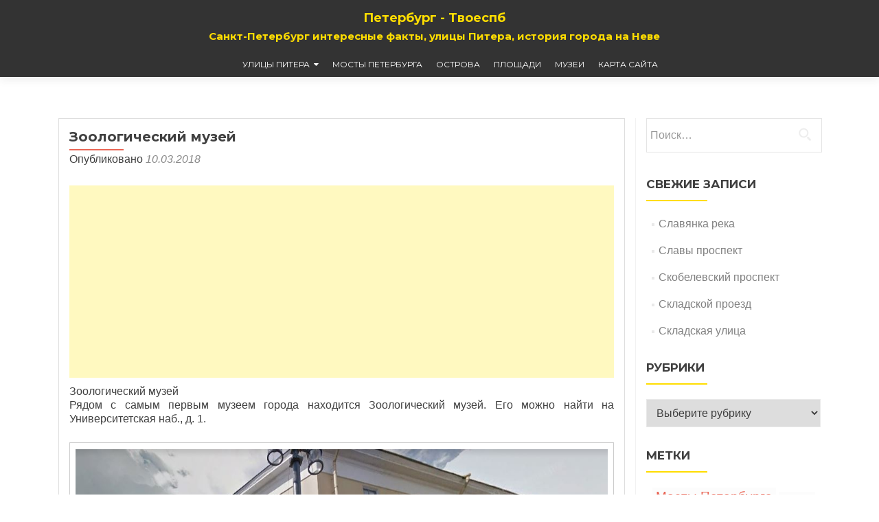

--- FILE ---
content_type: text/html; charset=UTF-8
request_url: https://tvoespb.ru/museums/%D0%B7%D0%BE%D0%BE%D0%BB%D0%BE%D0%B3%D0%B8%D1%87%D0%B5%D1%81%D0%BA%D0%B8%D0%B9-%D0%BC%D1%83%D0%B7%D0%B5%D0%B9.html
body_size: 12877
content:
<!DOCTYPE html><html lang="ru-RU"><head><meta charset="UTF-8"><meta name="viewport" content="width=device-width, initial-scale=1"><link rel="profile" href="http://gmpg.org/xfn/11"><link rel="pingback" href="https://tvoespb.ru/xmlrpc.php"> <!--[if lt IE 9]> <script src="https://tvoespb.ru/wp-content/themes/zerif-lite/js/html5.js"></script> <link rel="stylesheet" href="https://tvoespb.ru/wp-content/themes/zerif-lite/css/ie.css" type="text/css"> <![endif]--><link media="all" href="https://tvoespb.ru/wp-content/cache/autoptimize/css/autoptimize_14ce5c0c680476b054bbcfbfa490d20d.css" rel="stylesheet" /><title>Зоологический музей - Петербург - Твоеспб</title><meta name="description" content="Зоологический музей Рядом с самым первым музеем города находится Зоологический музей. Он был создан на основе зоологических коллекций Кунсткамеры и стал одним из крупнейших в мире. Важную роль"/><link rel="canonical" href="https://tvoespb.ru/museums/%d0%b7%d0%be%d0%be%d0%bb%d0%be%d0%b3%d0%b8%d1%87%d0%b5%d1%81%d0%ba%d0%b8%d0%b9-%d0%bc%d1%83%d0%b7%d0%b5%d0%b9.html" /><meta property="og:locale" content="ru_RU" /><meta property="og:type" content="article" /><meta property="og:title" content="Зоологический музей - Петербург - Твоеспб" /><meta property="og:description" content="Зоологический музей Рядом с самым первым музеем города находится Зоологический музей. Он был создан на основе зоологических коллекций Кунсткамеры и стал одним из крупнейших в мире. Важную роль" /><meta property="og:url" content="https://tvoespb.ru/museums/%d0%b7%d0%be%d0%be%d0%bb%d0%be%d0%b3%d0%b8%d1%87%d0%b5%d1%81%d0%ba%d0%b8%d0%b9-%d0%bc%d1%83%d0%b7%d0%b5%d0%b9.html" /><meta property="og:site_name" content="Петербург - Твоеспб" /><meta property="article:author" content="https://ru-ru.facebook.com/koltyga" /><meta property="article:tag" content="музей" /><meta property="article:section" content="Музеи" /><meta property="article:published_time" content="2018-03-10T07:25:10+03:00" /><meta property="article:modified_time" content="2018-03-10T07:23:36+03:00" /><meta property="og:updated_time" content="2018-03-10T07:23:36+03:00" /><meta property="og:image" content="https://s3-eu-central-1.amazonaws.com/tvoespb/wp-content/uploads/2018/03/10101726/mamont.jpg" /><meta property="og:image:secure_url" content="https://s3-eu-central-1.amazonaws.com/tvoespb/wp-content/uploads/2018/03/10101726/mamont.jpg" /><meta property="og:image:width" content="754" /><meta property="og:image:height" content="451" /><meta name="twitter:card" content="summary" /><meta name="twitter:description" content="Зоологический музей Рядом с самым первым музеем города находится Зоологический музей. Он был создан на основе зоологических коллекций Кунсткамеры и стал одним из крупнейших в мире. Важную роль" /><meta name="twitter:title" content="Зоологический музей - Петербург - Твоеспб" /><meta name="twitter:image" content="https://s3-eu-central-1.amazonaws.com/tvoespb/wp-content/uploads/2018/03/10101726/mamont.jpg" /> <script type='application/ld+json' class='yoast-schema-graph yoast-schema-graph--main'>{"@context":"https://schema.org","@graph":[{"@type":"WebSite","@id":"https://tvoespb.ru/#website","url":"https://tvoespb.ru/","name":"\u041f\u0435\u0442\u0435\u0440\u0431\u0443\u0440\u0433 - \u0422\u0432\u043e\u0435\u0441\u043f\u0431","publisher":{"@id":"https://tvoespb.ru/#/schema/person/35637523ac464ce34301b872ed73361d"},"potentialAction":{"@type":"SearchAction","target":"https://tvoespb.ru/?s={search_term_string}","query-input":"required name=search_term_string"}},{"@type":"ImageObject","@id":"https://tvoespb.ru/museums/%d0%b7%d0%be%d0%be%d0%bb%d0%be%d0%b3%d0%b8%d1%87%d0%b5%d1%81%d0%ba%d0%b8%d0%b9-%d0%bc%d1%83%d0%b7%d0%b5%d0%b9.html#primaryimage","url":"https://s3-eu-central-1.amazonaws.com/tvoespb/wp-content/uploads/2018/03/10101726/mamont.jpg","width":754,"height":451,"caption":"\u0411\u0435\u0440\u0451\u0437\u043e\u0432\u0441\u043a\u0438\u0439 \u043c\u0430\u043c\u043e\u043d\u0442"},{"@type":"WebPage","@id":"https://tvoespb.ru/museums/%d0%b7%d0%be%d0%be%d0%bb%d0%be%d0%b3%d0%b8%d1%87%d0%b5%d1%81%d0%ba%d0%b8%d0%b9-%d0%bc%d1%83%d0%b7%d0%b5%d0%b9.html#webpage","url":"https://tvoespb.ru/museums/%d0%b7%d0%be%d0%be%d0%bb%d0%be%d0%b3%d0%b8%d1%87%d0%b5%d1%81%d0%ba%d0%b8%d0%b9-%d0%bc%d1%83%d0%b7%d0%b5%d0%b9.html","inLanguage":"ru-RU","name":"\u0417\u043e\u043e\u043b\u043e\u0433\u0438\u0447\u0435\u0441\u043a\u0438\u0439 \u043c\u0443\u0437\u0435\u0439 - \u041f\u0435\u0442\u0435\u0440\u0431\u0443\u0440\u0433 - \u0422\u0432\u043e\u0435\u0441\u043f\u0431","isPartOf":{"@id":"https://tvoespb.ru/#website"},"primaryImageOfPage":{"@id":"https://tvoespb.ru/museums/%d0%b7%d0%be%d0%be%d0%bb%d0%be%d0%b3%d0%b8%d1%87%d0%b5%d1%81%d0%ba%d0%b8%d0%b9-%d0%bc%d1%83%d0%b7%d0%b5%d0%b9.html#primaryimage"},"datePublished":"2018-03-10T07:25:10+03:00","dateModified":"2018-03-10T07:23:36+03:00","description":"\u0417\u043e\u043e\u043b\u043e\u0433\u0438\u0447\u0435\u0441\u043a\u0438\u0439 \u043c\u0443\u0437\u0435\u0439 \u0420\u044f\u0434\u043e\u043c \u0441 \u0441\u0430\u043c\u044b\u043c \u043f\u0435\u0440\u0432\u044b\u043c \u043c\u0443\u0437\u0435\u0435\u043c \u0433\u043e\u0440\u043e\u0434\u0430 \u043d\u0430\u0445\u043e\u0434\u0438\u0442\u0441\u044f \u0417\u043e\u043e\u043b\u043e\u0433\u0438\u0447\u0435\u0441\u043a\u0438\u0439 \u043c\u0443\u0437\u0435\u0439. \u041e\u043d \u0431\u044b\u043b \u0441\u043e\u0437\u0434\u0430\u043d \u043d\u0430 \u043e\u0441\u043d\u043e\u0432\u0435 \u0437\u043e\u043e\u043b\u043e\u0433\u0438\u0447\u0435\u0441\u043a\u0438\u0445 \u043a\u043e\u043b\u043b\u0435\u043a\u0446\u0438\u0439 \u041a\u0443\u043d\u0441\u0442\u043a\u0430\u043c\u0435\u0440\u044b \u0438 \u0441\u0442\u0430\u043b \u043e\u0434\u043d\u0438\u043c \u0438\u0437 \u043a\u0440\u0443\u043f\u043d\u0435\u0439\u0448\u0438\u0445 \u0432 \u043c\u0438\u0440\u0435. \u0412\u0430\u0436\u043d\u0443\u044e \u0440\u043e\u043b\u044c"},{"@type":"Article","@id":"https://tvoespb.ru/museums/%d0%b7%d0%be%d0%be%d0%bb%d0%be%d0%b3%d0%b8%d1%87%d0%b5%d1%81%d0%ba%d0%b8%d0%b9-%d0%bc%d1%83%d0%b7%d0%b5%d0%b9.html#article","isPartOf":{"@id":"https://tvoespb.ru/museums/%d0%b7%d0%be%d0%be%d0%bb%d0%be%d0%b3%d0%b8%d1%87%d0%b5%d1%81%d0%ba%d0%b8%d0%b9-%d0%bc%d1%83%d0%b7%d0%b5%d0%b9.html#webpage"},"author":{"@id":"https://tvoespb.ru/#/schema/person/40c77dca0102da1cbc52cd859bc9dd98"},"headline":"\u0417\u043e\u043e\u043b\u043e\u0433\u0438\u0447\u0435\u0441\u043a\u0438\u0439 \u043c\u0443\u0437\u0435\u0439","datePublished":"2018-03-10T07:25:10+03:00","dateModified":"2018-03-10T07:23:36+03:00","commentCount":0,"mainEntityOfPage":{"@id":"https://tvoespb.ru/museums/%d0%b7%d0%be%d0%be%d0%bb%d0%be%d0%b3%d0%b8%d1%87%d0%b5%d1%81%d0%ba%d0%b8%d0%b9-%d0%bc%d1%83%d0%b7%d0%b5%d0%b9.html#webpage"},"publisher":{"@id":"https://tvoespb.ru/#/schema/person/35637523ac464ce34301b872ed73361d"},"image":{"@id":"https://tvoespb.ru/museums/%d0%b7%d0%be%d0%be%d0%bb%d0%be%d0%b3%d0%b8%d1%87%d0%b5%d1%81%d0%ba%d0%b8%d0%b9-%d0%bc%d1%83%d0%b7%d0%b5%d0%b9.html#primaryimage"},"keywords":"\u043c\u0443\u0437\u0435\u0439","articleSection":"\u041c\u0443\u0437\u0435\u0438"},{"@type":["Person"],"@id":"https://tvoespb.ru/#/schema/person/40c77dca0102da1cbc52cd859bc9dd98","name":"tvoespb","image":{"@type":"ImageObject","@id":"https://tvoespb.ru/#authorlogo","url":"https://secure.gravatar.com/avatar/29e7b9654b0887b788d63b194d6e26eb?s=96&d=mm&r=g","caption":"tvoespb"},"sameAs":["https://ru-ru.facebook.com/koltyga"]}]}</script> <link rel='dns-prefetch' href='//fonts.googleapis.com' /><link rel='dns-prefetch' href='//s.w.org' /><link rel="alternate" type="application/rss+xml" title="Петербург - Твоеспб &raquo; Лента" href="https://tvoespb.ru/feed" /><link rel="alternate" type="application/rss+xml" title="Петербург - Твоеспб &raquo; Лента комментариев" href="https://tvoespb.ru/comments/feed" /><link rel="alternate" type="application/rss+xml" title="Петербург - Твоеспб &raquo; Лента комментариев к &laquo;Зоологический музей&raquo;" href="https://tvoespb.ru/museums/%d0%b7%d0%be%d0%be%d0%bb%d0%be%d0%b3%d0%b8%d1%87%d0%b5%d1%81%d0%ba%d0%b8%d0%b9-%d0%bc%d1%83%d0%b7%d0%b5%d0%b9.html/feed" /> <script type="text/javascript">window._wpemojiSettings = {"baseUrl":"https:\/\/s.w.org\/images\/core\/emoji\/12.0.0-1\/72x72\/","ext":".png","svgUrl":"https:\/\/s.w.org\/images\/core\/emoji\/12.0.0-1\/svg\/","svgExt":".svg","source":{"concatemoji":"https:\/\/tvoespb.ru\/wp-includes\/js\/wp-emoji-release.min.js?ver=5.4"}};
			/*! This file is auto-generated */
			!function(e,a,t){var r,n,o,i,p=a.createElement("canvas"),s=p.getContext&&p.getContext("2d");function c(e,t){var a=String.fromCharCode;s.clearRect(0,0,p.width,p.height),s.fillText(a.apply(this,e),0,0);var r=p.toDataURL();return s.clearRect(0,0,p.width,p.height),s.fillText(a.apply(this,t),0,0),r===p.toDataURL()}function l(e){if(!s||!s.fillText)return!1;switch(s.textBaseline="top",s.font="600 32px Arial",e){case"flag":return!c([127987,65039,8205,9895,65039],[127987,65039,8203,9895,65039])&&(!c([55356,56826,55356,56819],[55356,56826,8203,55356,56819])&&!c([55356,57332,56128,56423,56128,56418,56128,56421,56128,56430,56128,56423,56128,56447],[55356,57332,8203,56128,56423,8203,56128,56418,8203,56128,56421,8203,56128,56430,8203,56128,56423,8203,56128,56447]));case"emoji":return!c([55357,56424,55356,57342,8205,55358,56605,8205,55357,56424,55356,57340],[55357,56424,55356,57342,8203,55358,56605,8203,55357,56424,55356,57340])}return!1}function d(e){var t=a.createElement("script");t.src=e,t.defer=t.type="text/javascript",a.getElementsByTagName("head")[0].appendChild(t)}for(i=Array("flag","emoji"),t.supports={everything:!0,everythingExceptFlag:!0},o=0;o<i.length;o++)t.supports[i[o]]=l(i[o]),t.supports.everything=t.supports.everything&&t.supports[i[o]],"flag"!==i[o]&&(t.supports.everythingExceptFlag=t.supports.everythingExceptFlag&&t.supports[i[o]]);t.supports.everythingExceptFlag=t.supports.everythingExceptFlag&&!t.supports.flag,t.DOMReady=!1,t.readyCallback=function(){t.DOMReady=!0},t.supports.everything||(n=function(){t.readyCallback()},a.addEventListener?(a.addEventListener("DOMContentLoaded",n,!1),e.addEventListener("load",n,!1)):(e.attachEvent("onload",n),a.attachEvent("onreadystatechange",function(){"complete"===a.readyState&&t.readyCallback()})),(r=t.source||{}).concatemoji?d(r.concatemoji):r.wpemoji&&r.twemoji&&(d(r.twemoji),d(r.wpemoji)))}(window,document,window._wpemojiSettings);</script> <link rel='stylesheet' id='responsiveboat-font-css'  href='//fonts.googleapis.com/css?family=Titillium+Web%3A400%2C300%2C300italic%2C200italic%2C200%2C400italic%2C600%2C600italic%2C700%2C700italic%2C900&#038;ver=5.4' type='text/css' media='all' /><link rel='stylesheet' id='zerif_font-css'  href='//fonts.googleapis.com/css?family=Montserrat%3A400%2C700&#038;subset=latin%2Clatin-ext' type='text/css' media='all' /><link rel='stylesheet' id='zerif_font_all-css'  href='//fonts.googleapis.com/css?family=Open+Sans%3A300%2C300italic%2C400%2C400italic%2C600%2C600italic%2C700%2C700italic%2C800%2C800italic&#038;subset=latin&#038;ver=5.4' type='text/css' media='all' /> <!--[if lt IE 9]><link rel='stylesheet' id='zerif_ie_style-css'  href='https://tvoespb.ru/wp-content/themes/zerif-lite/css/ie.css?ver=1.8.5.49' type='text/css' media='all' /> <![endif]--> <script type='text/javascript' src='https://tvoespb.ru/wp-includes/js/jquery/jquery.js?ver=1.12.4-wp'></script> <script type='text/javascript'>var pf = {"spam":{"label":"\u042f \u043d\u0435 \u0440\u043e\u0431\u043e\u0442!","value":"4a250ea610"}};</script> <!--[if lt IE 9]> <script type='text/javascript' src='https://tvoespb.ru/wp-content/themes/zerif-lite/js/html5.js?ver=5.4'></script> <![endif]--><link rel='https://api.w.org/' href='https://tvoespb.ru/wp-json/' /><link rel="EditURI" type="application/rsd+xml" title="RSD" href="https://tvoespb.ru/xmlrpc.php?rsd" /><link rel="wlwmanifest" type="application/wlwmanifest+xml" href="https://tvoespb.ru/wp-includes/wlwmanifest.xml" /><meta name="generator" content="WordPress 5.4" /><link rel='shortlink' href='https://tvoespb.ru/?p=4508' /><link rel="alternate" type="application/json+oembed" href="https://tvoespb.ru/wp-json/oembed/1.0/embed?url=https%3A%2F%2Ftvoespb.ru%2Fmuseums%2F%25d0%25b7%25d0%25be%25d0%25be%25d0%25bb%25d0%25be%25d0%25b3%25d0%25b8%25d1%2587%25d0%25b5%25d1%2581%25d0%25ba%25d0%25b8%25d0%25b9-%25d0%25bc%25d1%2583%25d0%25b7%25d0%25b5%25d0%25b9.html" /><link rel="alternate" type="text/xml+oembed" href="https://tvoespb.ru/wp-json/oembed/1.0/embed?url=https%3A%2F%2Ftvoespb.ru%2Fmuseums%2F%25d0%25b7%25d0%25be%25d0%25be%25d0%25bb%25d0%25be%25d0%25b3%25d0%25b8%25d1%2587%25d0%25b5%25d1%2581%25d0%25ba%25d0%25b8%25d0%25b9-%25d0%25bc%25d1%2583%25d0%25b7%25d0%25b5%25d0%25b9.html&#038;format=xml" />  <script type="text/javascript">jQuery(function(){

		jQuery.fn.getTitle = function() { // Copy the title of every IMG tag and add it to its parent A so that fancybox can show titles
			var arr = jQuery("a[data-fancybox]");
									jQuery.each(arr, function() {
										var title = jQuery(this).children("img").attr("title");
										 var caption = jQuery(this).next("figcaption").html();
                                        if(caption && title){jQuery(this).attr("title",title+" " + caption)}else if(title){ jQuery(this).attr("title",title);}else if(caption){jQuery(this).attr("title",caption);}
									});			}

		// Supported file extensions

                var thumbnails = jQuery("a:has(img)").not(".nolightbox").not('.envira-gallery-link').not('.ngg-simplelightbox').filter(function () {
            return /\.(jpe?g|png|gif|mp4|webp|bmp|pdf)(\?[^/]*)*$/i.test(jQuery(this).attr('href'))
        });
        

		// Add data-type iframe for links that are not images or videos.
        var iframeLinks = jQuery('.fancyboxforwp').filter( function() { return ! /\.(jpe?g|png|gif|mp4|webp|bmp|pdf)(\?[^/]*)*$/i.test(jQuery(this).attr('href')) }).filter( function() { return ! /vimeo|youtube/i.test(jQuery(this).attr('href')) });
        iframeLinks.attr({ "data-type" : "iframe" }).getTitle();

				// Gallery All
		thumbnails.addClass("fancyboxforwp").attr("data-fancybox","gallery").getTitle();
        iframeLinks.attr({ "data-fancybox":"gallery" }).getTitle();

		// Gallery type NONE
		


		// Call fancybox and apply it on any link with a rel atribute that starts with "fancybox", with the options set on the admin panel
		jQuery("a.fancyboxforwp").fancyboxforwp({
			loop: false,
			smallBtn: true,
			zoomOpacity: "auto",
			animationEffect: "fade",
			animationDuration: 500,
			transitionEffect: "fade",
			transitionDuration : "300",
			overlayShow: true,
			overlayOpacity: "0.3",
			titleShow: true,
			titlePosition: "inside",
			keyboard: true,
			showCloseButton: true,
			arrows: true,
			clickContent: false,
            clickSlide: "close",
            mobile:{
                clickContent: function(current, event) {
                    return current.type === "image" ? "toggleControls" : false;
                },
                clickSlide: function(current, event) {
                    return current.type === "image" ? "close" : "close";
                },
            },
			wheel: false,
			toolbar: true,
			preventCaptionOverlap: true,
			onInit: function() { },			onDeactivate: function() { },			beforeClose: function() { },			afterShow: function() { },			afterClose: function() { },			caption : function( instance, item ) {var testing = jQuery(this).context.title;var caption = jQuery(this).data('caption') || '';if ( item.type === 'image' && testing.length ) {caption = (caption.length ? caption + '<br />' : '') + '<p class="caption-title">'+testing+'</p>' ;}return caption;},
			afterLoad : function( instance, current ) {current.$content.append('<div class=\"fancybox-custom-caption inside-caption\" style=\" position: absolute;left:0;right:0;color:#000;margin:0 auto;bottom:0;text-align:center;background-color:#FFFFFF \">' + current.opts.caption + '</div>');},
					});
		
	})</script>  <script type="text/javascript">window._se_plugin_version = '8.1.9';</script> <script>(function(i,s,o,g,r,a,m){i['GoogleAnalyticsObject']=r;i[r]=i[r]||function(){
  (i[r].q=i[r].q||[]).push(arguments)},i[r].l=1*new Date();a=s.createElement(o),
  m=s.getElementsByTagName(o)[0];a.async=1;a.src=g;m.parentNode.insertBefore(a,m)
  })(window,document,'script','https://www.google-analytics.com/analytics.js','ga');

  ga('create', 'UA-28364256-4', 'auto');
  ga('send', 'pageview');</script>  <script type="text/javascript">(function (d, w, c) { (w[c] = w[c] || []).push(function() { try { w.yaCounter20897830 = new Ya.Metrika({ id:20897830, clickmap:true, trackLinks:true, accurateTrackBounce:true, webvisor:true }); } catch(e) { } }); var n = d.getElementsByTagName("script")[0], s = d.createElement("script"), f = function () { n.parentNode.insertBefore(s, n); }; s.type = "text/javascript"; s.async = true; s.src = "https://mc.yandex.ru/metrika/watch.js"; if (w.opera == "[object Opera]") { d.addEventListener("DOMContentLoaded", f, false); } else { f(); } })(document, window, "yandex_metrika_callbacks");</script> <noscript><div><img src="https://mc.yandex.ru/watch/20897830" style="position:absolute; left:-9999px;" alt="" /></div></noscript><link rel="Shortcut Icon" type="image/x-icon" href="//tvoespb.s3-eu-central-1.amazonaws.com/wp-content/uploads/2016/09/03165205/favicon.jpg" /></head><body class="post-template-default single single-post postid-4508 single-format-standard wp-custom-logo group-blog" itemscope="itemscope" itemtype="http://schema.org/WebPage"><header id="home" class="header" itemscope="itemscope" itemtype="http://schema.org/WPHeader" role="banner"><div id="main-nav" class="navbar navbar-inverse bs-docs-nav" role="banner"><div class="container"><div class="navbar-header responsive-logo"> <button class="navbar-toggle collapsed" type="button" data-toggle="collapse" data-target=".bs-navbar-collapse"> <span class="sr-only">Toggle navigation</span> <span class="icon-bar"></span> <span class="icon-bar"></span> <span class="icon-bar"></span> </button> <a href="https://tvoespb.ru/" class="navbar-brand"><h1 class='rb-site-title'>Петербург - Твоеспб</h1><h2 class='rb-site-description'>Санкт-Петербург интересные факты, улицы Питера, история города на Неве</h2></a></div><nav class="navbar-collapse bs-navbar-collapse collapse" role="navigation" id="site-navigation" itemscope="itemscope" itemtype="http://schema.org/SiteNavigationElement" role="navigation"><ul id="menu-%d1%82%d0%b2%d0%be%d0%b5%d1%81%d0%bf%d0%b1" class="nav navbar-nav navbar-right responsive-nav main-nav-list"><li id="menu-item-21" class="menu-item menu-item-type-taxonomy menu-item-object-category menu-item-has-children menu-item-21"><a href="https://tvoespb.ru/category/%d1%83%d0%bb%d0%b8%d1%86%d1%8b-%d0%bf%d0%b8%d1%82%d0%b5%d1%80%d0%b0">Улицы Питера</a><ul class="sub-menu"><li id="menu-item-125" class="menu-item menu-item-type-taxonomy menu-item-object-category menu-item-has-children menu-item-125"><a href="https://tvoespb.ru/category/%d1%83%d0%bb%d0%b8%d1%86%d1%8b-%d0%bf%d0%b8%d1%82%d0%b5%d1%80%d0%b0/%d0%b0-%d0%b6">А-Ж</a><ul class="sub-menu"><li id="menu-item-67" class="menu-item menu-item-type-taxonomy menu-item-object-category menu-item-67"><a href="https://tvoespb.ru/category/%d1%83%d0%bb%d0%b8%d1%86%d1%8b-%d0%bf%d0%b8%d1%82%d0%b5%d1%80%d0%b0/%d0%b0">А</a></li><li id="menu-item-68" class="menu-item menu-item-type-taxonomy menu-item-object-category menu-item-68"><a href="https://tvoespb.ru/category/%d1%83%d0%bb%d0%b8%d1%86%d1%8b-%d0%bf%d0%b8%d1%82%d0%b5%d1%80%d0%b0/%d0%b1">Б</a></li><li id="menu-item-99" class="menu-item menu-item-type-taxonomy menu-item-object-category menu-item-99"><a href="https://tvoespb.ru/category/%d1%83%d0%bb%d0%b8%d1%86%d1%8b-%d0%bf%d0%b8%d1%82%d0%b5%d1%80%d0%b0/%d0%b2">В</a></li><li id="menu-item-100" class="menu-item menu-item-type-taxonomy menu-item-object-category menu-item-100"><a href="https://tvoespb.ru/category/%d1%83%d0%bb%d0%b8%d1%86%d1%8b-%d0%bf%d0%b8%d1%82%d0%b5%d1%80%d0%b0/%d0%b3">Г</a></li><li id="menu-item-101" class="menu-item menu-item-type-taxonomy menu-item-object-category menu-item-101"><a href="https://tvoespb.ru/category/%d1%83%d0%bb%d0%b8%d1%86%d1%8b-%d0%bf%d0%b8%d1%82%d0%b5%d1%80%d0%b0/%d0%b4">Д</a></li><li id="menu-item-102" class="menu-item menu-item-type-taxonomy menu-item-object-category menu-item-102"><a href="https://tvoespb.ru/category/%d1%83%d0%bb%d0%b8%d1%86%d1%8b-%d0%bf%d0%b8%d1%82%d0%b5%d1%80%d0%b0/%d0%b5">Е</a></li><li id="menu-item-103" class="menu-item menu-item-type-taxonomy menu-item-object-category menu-item-103"><a href="https://tvoespb.ru/category/%d1%83%d0%bb%d0%b8%d1%86%d1%8b-%d0%bf%d0%b8%d1%82%d0%b5%d1%80%d0%b0/%d0%b6">Ж</a></li></ul></li><li id="menu-item-126" class="menu-item menu-item-type-taxonomy menu-item-object-category menu-item-has-children menu-item-126"><a href="https://tvoespb.ru/category/%d1%83%d0%bb%d0%b8%d1%86%d1%8b-%d0%bf%d0%b8%d1%82%d0%b5%d1%80%d0%b0/%d0%b7-%d0%be">З-О</a><ul class="sub-menu"><li id="menu-item-104" class="menu-item menu-item-type-taxonomy menu-item-object-category menu-item-104"><a href="https://tvoespb.ru/category/%d1%83%d0%bb%d0%b8%d1%86%d1%8b-%d0%bf%d0%b8%d1%82%d0%b5%d1%80%d0%b0/%d0%b7">З</a></li><li id="menu-item-105" class="menu-item menu-item-type-taxonomy menu-item-object-category menu-item-105"><a href="https://tvoespb.ru/category/%d1%83%d0%bb%d0%b8%d1%86%d1%8b-%d0%bf%d0%b8%d1%82%d0%b5%d1%80%d0%b0/%d0%b8">И</a></li><li id="menu-item-106" class="menu-item menu-item-type-taxonomy menu-item-object-category menu-item-106"><a href="https://tvoespb.ru/category/%d1%83%d0%bb%d0%b8%d1%86%d1%8b-%d0%bf%d0%b8%d1%82%d0%b5%d1%80%d0%b0/%d0%ba">К</a></li><li id="menu-item-107" class="menu-item menu-item-type-taxonomy menu-item-object-category menu-item-107"><a href="https://tvoespb.ru/category/%d1%83%d0%bb%d0%b8%d1%86%d1%8b-%d0%bf%d0%b8%d1%82%d0%b5%d1%80%d0%b0/%d0%bb">Л</a></li><li id="menu-item-108" class="menu-item menu-item-type-taxonomy menu-item-object-category menu-item-108"><a href="https://tvoespb.ru/category/%d1%83%d0%bb%d0%b8%d1%86%d1%8b-%d0%bf%d0%b8%d1%82%d0%b5%d1%80%d0%b0/%d0%bc">М</a></li><li id="menu-item-109" class="menu-item menu-item-type-taxonomy menu-item-object-category menu-item-109"><a href="https://tvoespb.ru/category/%d1%83%d0%bb%d0%b8%d1%86%d1%8b-%d0%bf%d0%b8%d1%82%d0%b5%d1%80%d0%b0/%d0%bd">Н</a></li><li id="menu-item-110" class="menu-item menu-item-type-taxonomy menu-item-object-category menu-item-110"><a href="https://tvoespb.ru/category/%d1%83%d0%bb%d0%b8%d1%86%d1%8b-%d0%bf%d0%b8%d1%82%d0%b5%d1%80%d0%b0/%d0%be">О</a></li></ul></li><li id="menu-item-127" class="menu-item menu-item-type-taxonomy menu-item-object-category menu-item-has-children menu-item-127"><a href="https://tvoespb.ru/category/%d1%83%d0%bb%d0%b8%d1%86%d1%8b-%d0%bf%d0%b8%d1%82%d0%b5%d1%80%d0%b0/%d0%bf-%d1%84">П-Ф</a><ul class="sub-menu"><li id="menu-item-111" class="menu-item menu-item-type-taxonomy menu-item-object-category menu-item-111"><a href="https://tvoespb.ru/category/%d1%83%d0%bb%d0%b8%d1%86%d1%8b-%d0%bf%d0%b8%d1%82%d0%b5%d1%80%d0%b0/%d0%bf">П</a></li><li id="menu-item-112" class="menu-item menu-item-type-taxonomy menu-item-object-category menu-item-112"><a href="https://tvoespb.ru/category/%d1%83%d0%bb%d0%b8%d1%86%d1%8b-%d0%bf%d0%b8%d1%82%d0%b5%d1%80%d0%b0/%d1%80">Р</a></li><li id="menu-item-113" class="menu-item menu-item-type-taxonomy menu-item-object-category menu-item-113"><a href="https://tvoespb.ru/category/%d1%83%d0%bb%d0%b8%d1%86%d1%8b-%d0%bf%d0%b8%d1%82%d0%b5%d1%80%d0%b0/%d1%81">С</a></li><li id="menu-item-114" class="menu-item menu-item-type-taxonomy menu-item-object-category menu-item-114"><a href="https://tvoespb.ru/category/%d1%83%d0%bb%d0%b8%d1%86%d1%8b-%d0%bf%d0%b8%d1%82%d0%b5%d1%80%d0%b0/%d1%82">Т</a></li><li id="menu-item-115" class="menu-item menu-item-type-taxonomy menu-item-object-category menu-item-115"><a href="https://tvoespb.ru/category/%d1%83%d0%bb%d0%b8%d1%86%d1%8b-%d0%bf%d0%b8%d1%82%d0%b5%d1%80%d0%b0/%d1%83">У</a></li><li id="menu-item-116" class="menu-item menu-item-type-taxonomy menu-item-object-category menu-item-116"><a href="https://tvoespb.ru/category/%d1%83%d0%bb%d0%b8%d1%86%d1%8b-%d0%bf%d0%b8%d1%82%d0%b5%d1%80%d0%b0/%d1%84">Ф</a></li><li id="menu-item-117" class="menu-item menu-item-type-taxonomy menu-item-object-category menu-item-117"><a href="https://tvoespb.ru/category/%d1%83%d0%bb%d0%b8%d1%86%d1%8b-%d0%bf%d0%b8%d1%82%d0%b5%d1%80%d0%b0/%d1%85">Х</a></li></ul></li><li id="menu-item-128" class="menu-item menu-item-type-taxonomy menu-item-object-category menu-item-has-children menu-item-128"><a href="https://tvoespb.ru/category/%d1%83%d0%bb%d0%b8%d1%86%d1%8b-%d0%bf%d0%b8%d1%82%d0%b5%d1%80%d0%b0/%d1%86-%d1%8f">Ц-Я</a><ul class="sub-menu"><li id="menu-item-118" class="menu-item menu-item-type-taxonomy menu-item-object-category menu-item-118"><a href="https://tvoespb.ru/category/%d1%83%d0%bb%d0%b8%d1%86%d1%8b-%d0%bf%d0%b8%d1%82%d0%b5%d1%80%d0%b0/%d1%86">Ц</a></li><li id="menu-item-119" class="menu-item menu-item-type-taxonomy menu-item-object-category menu-item-119"><a href="https://tvoespb.ru/category/%d1%83%d0%bb%d0%b8%d1%86%d1%8b-%d0%bf%d0%b8%d1%82%d0%b5%d1%80%d0%b0/%d1%87">Ч</a></li><li id="menu-item-120" class="menu-item menu-item-type-taxonomy menu-item-object-category menu-item-120"><a href="https://tvoespb.ru/category/%d1%83%d0%bb%d0%b8%d1%86%d1%8b-%d0%bf%d0%b8%d1%82%d0%b5%d1%80%d0%b0/%d1%88">Ш</a></li><li id="menu-item-121" class="menu-item menu-item-type-taxonomy menu-item-object-category menu-item-121"><a href="https://tvoespb.ru/category/%d1%83%d0%bb%d0%b8%d1%86%d1%8b-%d0%bf%d0%b8%d1%82%d0%b5%d1%80%d0%b0/%d1%89">Щ</a></li><li id="menu-item-122" class="menu-item menu-item-type-taxonomy menu-item-object-category menu-item-122"><a href="https://tvoespb.ru/category/%d1%83%d0%bb%d0%b8%d1%86%d1%8b-%d0%bf%d0%b8%d1%82%d0%b5%d1%80%d0%b0/%d1%8d">Э</a></li><li id="menu-item-123" class="menu-item menu-item-type-taxonomy menu-item-object-category menu-item-123"><a href="https://tvoespb.ru/category/%d1%83%d0%bb%d0%b8%d1%86%d1%8b-%d0%bf%d0%b8%d1%82%d0%b5%d1%80%d0%b0/%d1%8e">Ю</a></li><li id="menu-item-124" class="menu-item menu-item-type-taxonomy menu-item-object-category menu-item-124"><a href="https://tvoespb.ru/category/%d1%83%d0%bb%d0%b8%d1%86%d1%8b-%d0%bf%d0%b8%d1%82%d0%b5%d1%80%d0%b0/%d1%8f">Я</a></li></ul></li></ul></li><li id="menu-item-22" class="menu-item menu-item-type-taxonomy menu-item-object-category menu-item-22"><a href="https://tvoespb.ru/category/%d0%bc%d0%be%d1%81%d1%82%d1%8b-%d0%bf%d0%b5%d1%82%d0%b5%d1%80%d0%b1%d1%83%d1%80%d0%b3%d0%b0">Мосты Петербурга</a></li><li id="menu-item-23" class="menu-item menu-item-type-taxonomy menu-item-object-category menu-item-23"><a href="https://tvoespb.ru/category/%d0%be%d1%81%d1%82%d1%80%d0%be%d0%b2%d0%b0">Острова</a></li><li id="menu-item-169" class="menu-item menu-item-type-taxonomy menu-item-object-category menu-item-169"><a href="https://tvoespb.ru/category/ploshhadi">Площади</a></li><li id="menu-item-428" class="menu-item menu-item-type-taxonomy menu-item-object-category current-post-ancestor current-menu-parent current-post-parent menu-item-428"><a href="https://tvoespb.ru/category/museums">Музеи</a></li><li id="menu-item-72" class="menu-item menu-item-type-post_type menu-item-object-page menu-item-72"><a href="https://tvoespb.ru/%d0%ba%d0%b0%d1%80%d1%82%d0%b0-%d1%81%d0%b0%d0%b9%d1%82%d0%b0">Карта сайта</a></li></ul></nav></div></div><div class="clear"></div></header><div id="content" class="site-content"><div class="container"><div class="content-left-wrap col-md-9"><div id="primary" class="content-area"><main itemscope itemtype="http://schema.org/WebPageElement" itemprop="mainContentOfPage" id="main" class="site-main"><article id="post-4508" class="post-4508 post type-post status-publish format-standard has-post-thumbnail hentry category-museums tag-65"><header class="entry-header"><h1 class="entry-title">Зоологический музей</h1><div class="entry-meta"> <span class="posted-on">Опубликовано <a href="https://tvoespb.ru/museums/%d0%b7%d0%be%d0%be%d0%bb%d0%be%d0%b3%d0%b8%d1%87%d0%b5%d1%81%d0%ba%d0%b8%d0%b9-%d0%bc%d1%83%d0%b7%d0%b5%d0%b9.html" rel="bookmark"><time class="entry-date published" datetime="2018-03-10T10:25:10+03:00">10.03.2018</time><time class="updated" datetime="2018-03-10T10:23:36+03:00">10.03.2018</time></a></span><span class="byline"> автором <span class="author vcard"><a class="url fn n" href="https://tvoespb.ru/author/tvoespb">tvoespb</a></span></span></div></header><div class="entry-content"><div class="346b786fcae04117ed06b9e734867896" data-index="1" style="float: none; margin:10px 0 10px 0; text-align:center;"> <script async src="//pagead2.googlesyndication.com/pagead/js/adsbygoogle.js"></script> <ins class="adsbygoogle"
 style="display:block; text-align:center;"
 data-ad-layout="in-article"
 data-ad-format="fluid"
 data-ad-client="ca-pub-2574323768812960"
 data-ad-slot="6067636018"></ins> <script>(adsbygoogle = window.adsbygoogle || []).push({});</script> </div><p>Зоологический музей<br /> Рядом с самым первым музеем города находится Зоологический музей. Его можно найти на Университетская наб., д. 1. <span id="more-4508"></span></p><div id="attachment_4509" style="width: 999px" class="wp-caption aligncenter"><a href="https://s3-eu-central-1.amazonaws.com/tvoespb/wp-content/uploads/2018/03/10101542/zoological.jpg"><img aria-describedby="caption-attachment-4509" src="https://s3-eu-central-1.amazonaws.com/tvoespb/wp-content/uploads/2018/03/10101542/zoological.jpg" alt="Зоологический музей" width="989" height="524" class="size-full wp-image-4509" srcset="https://s3-eu-central-1.amazonaws.com/tvoespb/wp-content/uploads/2018/03/10101542/zoological.jpg 989w, https://s3-eu-central-1.amazonaws.com/tvoespb/wp-content/uploads/2018/03/10101542/zoological-300x159.jpg 300w, https://s3-eu-central-1.amazonaws.com/tvoespb/wp-content/uploads/2018/03/10101542/zoological-768x407.jpg 768w" sizes="(max-width: 989px) 100vw, 989px" /></a><p id="caption-attachment-4509" class="wp-caption-text">Зоологический музей</p></div><p> Он был создан на основе зоологических коллекций <a href="https://tvoespb.ru/%d1%83%d0%bb%d0%b8%d1%86%d1%8b-%d0%bf%d0%b8%d1%82%d0%b5%d1%80%d0%b0/%d0%ba/%d0%ba%d1%83%d0%bd%d1%81%d1%82%d0%ba%d0%b0%d0%bc%d0%b5%d1%80%d0%b0.html">Кунсткамеры </a>и стал одним из крупнейших в мире. Важную роль в этом сыграли кругосветные путешествия мореплавателей И. Крузенштерна и Ю. Лисянского, экспедиции Ф. Беллинсгаузена и М. Лазарева.</p><p>Сейчас в музее выставлены богатые коллекции различных животных всего земного шара, поэтому он самый популярный для любого возраста. Все, кто приходит сюда, с большим интересом рассматривают экспозиции наземных и водных животных, рыб и змей, кораллов и моллюсков, а также птиц и насекомых.</p><p>В музее хранится чучело любимой лошади Петра I, которая служила ему много лет. Царь дал ей имя Лизетта, он её очень любил. Поэтому после смерти животного Пётр не разрешил её похоронить, а велел сделать чучело.<br /> В витрине с тропическими птицами можно увидеть самую маленькую в мире птичку — колибри. Она весит не больше двух граммов. А в коллекции морских млекопитающих представлен самый большой экспонат музея — скелет громадного синего кита длиной 25 метров.</p><h2>Мамонтовый зал</h2><p>Уникальны экспонаты мамонтового зала. Животные, которые в нём представлены, исчезли несколько тысяч лет назад. В середине зала помещены скелеты мамонтов с огромными бивнями. Здесь также выставлено знаменитое чучело «Берёзовского мамонта» в той позе, в которой он был найден. Его останки обнаружил в 1900 году сибирский охотник на берегу речки Берёзовки. Этот экспонат стал эмблемой Зоологического музея.</p><div id="attachment_4510" style="width: 764px" class="wp-caption aligncenter"><a href="https://s3-eu-central-1.amazonaws.com/tvoespb/wp-content/uploads/2018/03/10101726/mamont.jpg"><img aria-describedby="caption-attachment-4510" src="https://s3-eu-central-1.amazonaws.com/tvoespb/wp-content/uploads/2018/03/10101726/mamont.jpg" alt="Берёзовский мамонт" width="754" height="451" class="size-full wp-image-4510" srcset="https://s3-eu-central-1.amazonaws.com/tvoespb/wp-content/uploads/2018/03/10101726/mamont.jpg 754w, https://s3-eu-central-1.amazonaws.com/tvoespb/wp-content/uploads/2018/03/10101726/mamont-300x179.jpg 300w" sizes="(max-width: 754px) 100vw, 754px" /></a><p id="caption-attachment-4510" class="wp-caption-text">Берёзовский мамонт</p></div><p>В отдельной витрине разместили ещё одну необычную находку — мумию детёныша мамонта. Мамонтёнка извлекли из многолетней мерзлоты в Сибири и дали ему имя Дима. Так назывался ручеёк, на берегу которого нашли мамонтёнка.</p><div id="attachment_4511" style="width: 98px" class="wp-caption aligncenter"><a href="https://s3-eu-central-1.amazonaws.com/tvoespb/wp-content/uploads/2018/03/10101805/logo_zoo.png"><img aria-describedby="caption-attachment-4511" src="https://s3-eu-central-1.amazonaws.com/tvoespb/wp-content/uploads/2018/03/10101805/logo_zoo.png" alt="Логотип Зоологического музея" width="88" height="88" class="size-full wp-image-4511" /></a><p id="caption-attachment-4511" class="wp-caption-text">Логотип Зоологического музея</p></div><p>Большой вклад в собрание музея внёс знаменитый путешественник и натуралист Н. Пржевальский. Он ездил с экспедициями в Центральную Азию и собрал уникальную коллекцию флоры и фауны. Путешественник открыл новые формы животных: дикий верблюд, лошадь Пржевальского, тибетский медведь и другие.</p><p>Среди экспонатов музея — редкие породы домашних животных и единственное в мире чучело пингвина- альбиноса.</p><div id="attachment_4512" style="width: 777px" class="wp-caption aligncenter"><a href="https://s3-eu-central-1.amazonaws.com/tvoespb/wp-content/uploads/2018/03/10101917/skeleton.jpg"><img aria-describedby="caption-attachment-4512" src="https://s3-eu-central-1.amazonaws.com/tvoespb/wp-content/uploads/2018/03/10101917/skeleton.jpg" alt="Залы Зоологического" width="767" height="441" class="size-full wp-image-4512" srcset="https://s3-eu-central-1.amazonaws.com/tvoespb/wp-content/uploads/2018/03/10101917/skeleton.jpg 767w, https://s3-eu-central-1.amazonaws.com/tvoespb/wp-content/uploads/2018/03/10101917/skeleton-300x172.jpg 300w" sizes="(max-width: 767px) 100vw, 767px" /></a><p id="caption-attachment-4512" class="wp-caption-text">Залы Зоологического</p></div><p>Пожалуй, самое увлекательное в этом музее — отдельные большие витрины, где можно увидеть животных в природных условиях. Чучела зверей и птиц сделаны очень искусно и выглядят как живые. Они размещены среди травы или деревьев, камней или снега, по одному или группами так естественно, что кажется, они вот-вот зашевелятся.</p><p>Отдельная экспозиция посвящена многочисленным насекомым. Здесь большой восторг вызывают самые крупные бабочки в мире. Размах их красивых крыльев достигает 25—30 сантиметров.</p><p>Как добраться до музея:<br /> &#8212;  станции метро: Адмиралтейская, Невский проспект, Гостиный двор, Спортивная, Василеостровская<br /> &#8212;  автобусы: 7, 10, 24, 191<br /> &#8212;  троллейбусы: 1, 7, 10, 11<br /> &#8212;  маршрутные такси: 187, 191, 209, 252</p><div class="346b786fcae04117ed06b9e734867896" data-index="1" style="float: none; margin:10px 0 10px 0; text-align:center;"> <script async src="//pagead2.googlesyndication.com/pagead/js/adsbygoogle.js"></script> <ins class="adsbygoogle"
 style="display:block; text-align:center;"
 data-ad-layout="in-article"
 data-ad-format="fluid"
 data-ad-client="ca-pub-2574323768812960"
 data-ad-slot="6067636018"></ins> <script>(adsbygoogle = window.adsbygoogle || []).push({});</script> </div><div style="font-size: 0px; height: 0px; line-height: 0px; margin: 0; padding: 0; clear: both;"></div></div><footer class="entry-footer"> Эта запись была опубликована в <a href="https://tvoespb.ru/category/museums" rel="category tag">Музеи</a> и отмечена тегом <a href="https://tvoespb.ru/tag/%d0%bc%d1%83%d0%b7%d0%b5%d0%b9" rel="tag">музей</a>. Закладка <a href="https://tvoespb.ru/museums/%d0%b7%d0%be%d0%be%d0%bb%d0%be%d0%b3%d0%b8%d1%87%d0%b5%d1%81%d0%ba%d0%b8%d0%b9-%d0%bc%d1%83%d0%b7%d0%b5%d0%b9.html" rel="bookmark">ссылка</a>.</footer></article><nav class="navigation post-navigation" role="navigation" aria-label="Записи"><h2 class="screen-reader-text">Навигация по записям</h2><div class="nav-links"><div class="nav-previous"><a href="https://tvoespb.ru/%d0%be%d1%81%d1%82%d1%80%d0%be%d0%b2%d0%b0/%d1%81%d0%b5%d1%80%d0%bd%d1%8b%d0%b9-%d0%be%d1%81%d1%82%d1%80%d0%be%d0%b2.html" rel="prev"><span class="meta-nav">&larr;</span> Серный остров</a></div><div class="nav-next"><a href="https://tvoespb.ru/%d1%83%d0%bb%d0%b8%d1%86%d1%8b-%d0%bf%d0%b8%d1%82%d0%b5%d1%80%d0%b0/%d1%81/%d1%81%d0%b5%d1%81%d1%82%d1%80%d0%be%d1%80%d0%b5%d1%86%d0%ba%d0%b0%d1%8f-%d1%83%d0%bb%d0%b8%d1%86%d0%b0.html" rel="next">Сестрорецкая улица <span class="meta-nav">&rarr;</span></a></div></div></nav><div id="comments" class="comments-area"><div id="respond" class="comment-respond"><h3 id="reply-title" class="comment-reply-title">Добавить комментарий <small><a rel="nofollow" id="cancel-comment-reply-link" href="/museums/%D0%B7%D0%BE%D0%BE%D0%BB%D0%BE%D0%B3%D0%B8%D1%87%D0%B5%D1%81%D0%BA%D0%B8%D0%B9-%D0%BC%D1%83%D0%B7%D0%B5%D0%B9.html#respond" style="display:none;">Отменить ответ</a></small></h3><form action="https://tvoespb.ru/wp-comments-post.php" method="post" id="commentform" class="comment-form" novalidate><p class="comment-notes"><span id="email-notes">Ваш адрес email не будет опубликован.</span> Обязательные поля помечены <span class="required">*</span></p><p class="comment-form-comment"><label for="comment">Комментарий</label><textarea id="comment" name="comment" cols="45" rows="8" maxlength="65525" required="required"></textarea></p><p class="comment-form-author"><label for="author">Имя <span class="required">*</span></label> <input id="author" name="author" type="text" value="" size="30" maxlength="245" required='required' /></p><p class="comment-form-email"><label for="email">Email <span class="required">*</span></label> <input id="email" name="email" type="email" value="" size="30" maxlength="100" aria-describedby="email-notes" required='required' /></p><p class="comment-form-url"><label for="url">Сайт</label> <input id="url" name="url" type="url" value="" size="30" maxlength="200" /></p><p class="form-submit"><input name="submit" type="submit" id="submit" class="submit" value="Отправить комментарий" /> <input type='hidden' name='comment_post_ID' value='4508' id='comment_post_ID' /> <input type='hidden' name='comment_parent' id='comment_parent' value='0' /></p></form></div></div></main></div></div><div class="sidebar-wrap col-md-3 content-left-wrap"><div id="secondary" class="widget-area" role="complementary"><aside id="search-2" class="widget widget_search"><form role="search" method="get" class="search-form" action="https://tvoespb.ru/"> <label> <span class="screen-reader-text">Найти:</span> <input type="search" class="search-field" placeholder="Поиск&hellip;" value="" name="s" /> </label> <input type="submit" class="search-submit" value="Поиск" /></form></aside><aside id="recent-posts-2" class="widget widget_recent_entries"><h2 class="widget-title">Свежие записи</h2><ul><li> <a href="https://tvoespb.ru/reki-peterburga/%d1%81%d0%bb%d0%b0%d0%b2%d1%8f%d0%bd%d0%ba%d0%b0-%d1%80%d0%b5%d0%ba%d0%b0.html">Славянка река</a></li><li> <a href="https://tvoespb.ru/%d1%83%d0%bb%d0%b8%d1%86%d1%8b-%d0%bf%d0%b8%d1%82%d0%b5%d1%80%d0%b0/%d1%81/%d1%81%d0%bb%d0%b0%d0%b2%d1%8b-%d0%bf%d1%80%d0%be%d1%81%d0%bf%d0%b5%d0%ba%d1%82.html">Славы проспект</a></li><li> <a href="https://tvoespb.ru/%d1%83%d0%bb%d0%b8%d1%86%d1%8b-%d0%bf%d0%b8%d1%82%d0%b5%d1%80%d0%b0/%d1%81/%d1%81%d0%ba%d0%be%d0%b1%d0%b5%d0%bb%d0%b5%d0%b2%d1%81%d0%ba%d0%b8%d0%b9-%d0%bf%d1%80%d0%be%d1%81%d0%bf%d0%b5%d0%ba%d1%82.html">Скобелевский проспект</a></li><li> <a href="https://tvoespb.ru/%d1%83%d0%bb%d0%b8%d1%86%d1%8b-%d0%bf%d0%b8%d1%82%d0%b5%d1%80%d0%b0/%d1%81/%d1%81%d0%ba%d0%bb%d0%b0%d0%b4%d1%81%d0%ba%d0%be%d0%b9-%d0%bf%d1%80%d0%be%d0%b5%d0%b7%d0%b4.html">Складской проезд</a></li><li> <a href="https://tvoespb.ru/%d1%83%d0%bb%d0%b8%d1%86%d1%8b-%d0%bf%d0%b8%d1%82%d0%b5%d1%80%d0%b0/%d1%81/%d1%81%d0%ba%d0%bb%d0%b0%d0%b4%d1%81%d0%ba%d0%b0%d1%8f-%d1%83%d0%bb%d0%b8%d1%86%d0%b0.html">Складская улица</a></li></ul></aside><aside id="text-4" class="widget widget_text"><div class="textwidget"><script type="text/javascript">(function() {
  if (window.pluso)if (typeof window.pluso.start == "function") return;
  if (window.ifpluso==undefined) { window.ifpluso = 1;
    var d = document, s = d.createElement('script'), g = 'getElementsByTagName';
    s.type = 'text/javascript'; s.charset='UTF-8'; s.async = true;
    s.src = ('https:' == window.location.protocol ? 'https' : 'http')  + '://share.pluso.ru/pluso-like.js';
    var h=d[g]('body')[0];
    h.appendChild(s);
  }})();</script> <div class="pluso" data-background="transparent" data-options="big,square,line,vertical,counter,theme=07" data-services="vkontakte,odnoklassniki,facebook,twitter,google,moimir"></div></div></aside><aside id="categories-2" class="widget widget_categories"><h2 class="widget-title">Рубрики</h2><form action="https://tvoespb.ru" method="get"><label class="screen-reader-text" for="cat">Рубрики</label><select  name='cat' id='cat' class='postform' ><option value='-1'>Выберите рубрику</option><option class="level-0" value="8">Мосты Петербурга</option><option class="level-0" value="50">Музеи</option><option class="level-0" value="9">Острова</option><option class="level-0" value="48">Площади</option><option class="level-0" value="58">Реки Петербурга</option><option class="level-0" value="1">Улицы Питера</option><option class="level-1" value="14">&nbsp;&nbsp;&nbsp;А</option><option class="level-1" value="42">&nbsp;&nbsp;&nbsp;А-Ж</option><option class="level-1" value="15">&nbsp;&nbsp;&nbsp;Б</option><option class="level-1" value="16">&nbsp;&nbsp;&nbsp;В</option><option class="level-1" value="17">&nbsp;&nbsp;&nbsp;Г</option><option class="level-1" value="18">&nbsp;&nbsp;&nbsp;Д</option><option class="level-1" value="19">&nbsp;&nbsp;&nbsp;Е</option><option class="level-1" value="20">&nbsp;&nbsp;&nbsp;Ж</option><option class="level-1" value="21">&nbsp;&nbsp;&nbsp;З</option><option class="level-1" value="43">&nbsp;&nbsp;&nbsp;З-О</option><option class="level-1" value="22">&nbsp;&nbsp;&nbsp;И</option><option class="level-1" value="23">&nbsp;&nbsp;&nbsp;К</option><option class="level-1" value="24">&nbsp;&nbsp;&nbsp;Л</option><option class="level-1" value="25">&nbsp;&nbsp;&nbsp;М</option><option class="level-1" value="26">&nbsp;&nbsp;&nbsp;Н</option><option class="level-1" value="27">&nbsp;&nbsp;&nbsp;О</option><option class="level-1" value="28">&nbsp;&nbsp;&nbsp;П</option><option class="level-1" value="44">&nbsp;&nbsp;&nbsp;П-Ф</option><option class="level-1" value="29">&nbsp;&nbsp;&nbsp;Р</option><option class="level-1" value="30">&nbsp;&nbsp;&nbsp;С</option><option class="level-1" value="31">&nbsp;&nbsp;&nbsp;Т</option><option class="level-1" value="32">&nbsp;&nbsp;&nbsp;У</option><option class="level-1" value="33">&nbsp;&nbsp;&nbsp;Ф</option><option class="level-1" value="34">&nbsp;&nbsp;&nbsp;Х</option><option class="level-1" value="38">&nbsp;&nbsp;&nbsp;Ш</option> </select></form> <script type="text/javascript">(function() {
	var dropdown = document.getElementById( "cat" );
	function onCatChange() {
		if ( dropdown.options[ dropdown.selectedIndex ].value > 0 ) {
			dropdown.parentNode.submit();
		}
	}
	dropdown.onchange = onCatChange;
})();</script> </aside><aside id="tag_cloud-2" class="widget widget_tag_cloud"><h2 class="widget-title">Метки</h2><div class="tagcloud"><a href="https://tvoespb.ru/tag/%d0%bc%d0%be%d1%81%d1%82%d1%8b-%d0%bf%d0%b5%d1%82%d0%b5%d1%80%d0%b1%d1%83%d1%80%d0%b3%d0%b0" class="tag-cloud-link tag-link-5 tag-link-position-1" style="font-size: 13.9071729958pt;" aria-label="Мосты Петербурга (19 элементов)">Мосты Петербурга</a> <a href="https://tvoespb.ru/tag/%d0%be%d1%81%d1%82%d1%80%d0%be%d0%b2%d0%b0-%d0%bf%d0%b5%d1%82%d0%b5%d1%80%d0%b1%d1%83%d1%80%d0%b3%d0%b0" class="tag-cloud-link tag-link-4 tag-link-position-2" style="font-size: 9.06329113924pt;" aria-label="Острова Петербурга (2 элемента)">Острова Петербурга</a> <a href="https://tvoespb.ru/tag/%d1%83%d0%bb%d0%b8%d1%86%d1%8b-%d0%bf%d0%b5%d1%82%d0%b5%d1%80%d0%b1%d1%83%d1%80%d0%b3%d0%b0" class="tag-cloud-link tag-link-2 tag-link-position-3" style="font-size: 11.5443037975pt;" aria-label="Улицы Петербурга (7 элементов)">Улицы Петербурга</a> <a href="https://tvoespb.ru/tag/%d0%b0%d0%bb%d0%bb%d0%b5%d1%8f" class="tag-cloud-link tag-link-55 tag-link-position-4" style="font-size: 12.6075949367pt;" aria-label="аллея (11 элементов)">аллея</a> <a href="https://tvoespb.ru/tag/%d0%b1%d1%83%d0%bb%d1%8c%d0%b2%d0%b0%d1%80" class="tag-cloud-link tag-link-59 tag-link-position-5" style="font-size: 11.5443037975pt;" aria-label="бульвар (7 элементов)">бульвар</a> <a href="https://tvoespb.ru/tag/%d0%b4%d0%be%d1%80%d0%be%d0%b3%d0%b0" class="tag-cloud-link tag-link-62 tag-link-position-6" style="font-size: 11.5443037975pt;" aria-label="дорога (7 элементов)">дорога</a> <a href="https://tvoespb.ru/tag/%d0%ba%d0%b0%d0%bd%d0%b0%d0%bb" class="tag-cloud-link tag-link-56 tag-link-position-7" style="font-size: 11.5443037975pt;" aria-label="канал (7 элементов)">канал</a> <a href="https://tvoespb.ru/tag/%d0%bb%d0%b8%d0%bd%d0%b8%d1%8f" class="tag-cloud-link tag-link-60 tag-link-position-8" style="font-size: 11.8396624473pt;" aria-label="линия (8 элементов)">линия</a> <a href="https://tvoespb.ru/tag/%d0%bc%d1%83%d0%b7%d0%b5%d0%b9" class="tag-cloud-link tag-link-65 tag-link-position-9" style="font-size: 9.77215189873pt;" aria-label="музей (3 элемента)">музей</a> <a href="https://tvoespb.ru/tag/%d0%bd%d0%b0%d0%b1%d0%b5%d1%80%d0%b5%d0%b6%d0%bd%d0%b0%d1%8f" class="tag-cloud-link tag-link-51 tag-link-position-10" style="font-size: 15.2658227848pt;" aria-label="набережная (33 элемента)">набережная</a> <a href="https://tvoespb.ru/tag/%d0%be%d1%81%d1%82%d1%80%d0%be%d0%b2" class="tag-cloud-link tag-link-46 tag-link-position-11" style="font-size: 15.029535865pt;" aria-label="остров (30 элементов)">остров</a> <a href="https://tvoespb.ru/tag/%d0%bf%d0%b5%d1%80%d0%b5%d1%83%d0%bb%d0%be%d0%ba" class="tag-cloud-link tag-link-54 tag-link-position-12" style="font-size: 18.9282700422pt;" aria-label="переулок (139 элементов)">переулок</a> <a href="https://tvoespb.ru/tag/%d0%bf%d0%bb%d0%be%d1%89%d0%b0%d0%b4%d1%8c" class="tag-cloud-link tag-link-47 tag-link-position-13" style="font-size: 16.0337552743pt;" aria-label="площадь (45 элементов)">площадь</a> <a href="https://tvoespb.ru/tag/%d0%bf%d1%80%d0%be%d0%b5%d0%b7%d0%b4" class="tag-cloud-link tag-link-52 tag-link-position-14" style="font-size: 13.1983122363pt;" aria-label="проезд (14 элементов)">проезд</a> <a href="https://tvoespb.ru/tag/%d0%bf%d1%80%d0%be%d1%81%d0%bf%d0%b5%d0%ba%d1%82" class="tag-cloud-link tag-link-53 tag-link-position-15" style="font-size: 17.6286919831pt;" aria-label="проспект (85 элементов)">проспект</a> <a href="https://tvoespb.ru/tag/%d1%80%d0%b0%d0%b9%d0%be%d0%bd-%d0%bf%d0%b5%d1%82%d0%b5%d1%80%d0%b1%d1%83%d1%80%d0%b3%d0%b0" class="tag-cloud-link tag-link-49 tag-link-position-16" style="font-size: 8pt;" aria-label="район петербурга (1 элемент)">район петербурга</a> <a href="https://tvoespb.ru/tag/%d1%80%d0%b5%d0%ba%d0%b0" class="tag-cloud-link tag-link-57 tag-link-position-17" style="font-size: 14.4978902954pt;" aria-label="река (24 элемента)">река</a> <a href="https://tvoespb.ru/tag/%d1%82%d1%83%d0%bf%d0%b8%d0%ba" class="tag-cloud-link tag-link-64 tag-link-position-18" style="font-size: 8pt;" aria-label="тупик (1 элемент)">тупик</a> <a href="https://tvoespb.ru/tag/%d1%83%d0%bb%d0%b8%d1%86%d1%8b" class="tag-cloud-link tag-link-11 tag-link-position-19" style="font-size: 22pt;" aria-label="улицы (462 элемента)">улицы</a> <a href="https://tvoespb.ru/tag/%d1%88%d0%be%d1%81%d1%81%d0%b5" class="tag-cloud-link tag-link-61 tag-link-position-20" style="font-size: 12.135021097pt;" aria-label="шоссе (9 элементов)">шоссе</a></div></aside></div></div></div></div><footer id="footer" itemscope="itemscope" itemtype="http://schema.org/WPFooter"><div class="footer-widget-wrap"><div class="container"><div class="footer-widget col-xs-12 col-sm-4"><aside id="search-4" class="widget footer-widget-footer widget_search"><form role="search" method="get" class="search-form" action="https://tvoespb.ru/"> <label> <span class="screen-reader-text">Найти:</span> <input type="search" class="search-field" placeholder="Поиск&hellip;" value="" name="s" /> </label> <input type="submit" class="search-submit" value="Поиск" /></form></aside></div></div></div><div class="container"><div class="col-md-12 copyright"><ul class="social"><li id="facebook"><a target="_blank" href="https://www.facebook.com/tvoespb.ru/"><span class="sr-only">Facebook ссылка</span> <i class="fa fa-facebook"></i></a></li></ul><p id="zerif-copyright">tvoespb</p><div class="zerif-copyright-box"><a class="zerif-copyright" rel="nofollow">Zerif Lite </a>разработано <a class="zerif-copyright" href="https://themeisle.com"  target="_blank" rel="nofollow">ThemeIsle</a></div></div></div></footer></div></div> <script defer src="https://tvoespb.ru/wp-content/cache/autoptimize/js/autoptimize_91800178dbb23b1ed0a488ef5e2319d9.js"></script></body></html>

--- FILE ---
content_type: text/html; charset=utf-8
request_url: https://www.google.com/recaptcha/api2/aframe
body_size: 266
content:
<!DOCTYPE HTML><html><head><meta http-equiv="content-type" content="text/html; charset=UTF-8"></head><body><script nonce="LIMITxt1X-yOIHhHYYSotQ">/** Anti-fraud and anti-abuse applications only. See google.com/recaptcha */ try{var clients={'sodar':'https://pagead2.googlesyndication.com/pagead/sodar?'};window.addEventListener("message",function(a){try{if(a.source===window.parent){var b=JSON.parse(a.data);var c=clients[b['id']];if(c){var d=document.createElement('img');d.src=c+b['params']+'&rc='+(localStorage.getItem("rc::a")?sessionStorage.getItem("rc::b"):"");window.document.body.appendChild(d);sessionStorage.setItem("rc::e",parseInt(sessionStorage.getItem("rc::e")||0)+1);localStorage.setItem("rc::h",'1768448642551');}}}catch(b){}});window.parent.postMessage("_grecaptcha_ready", "*");}catch(b){}</script></body></html>

--- FILE ---
content_type: text/plain
request_url: https://www.google-analytics.com/j/collect?v=1&_v=j102&a=1325445727&t=pageview&_s=1&dl=https%3A%2F%2Ftvoespb.ru%2Fmuseums%2F%25D0%25B7%25D0%25BE%25D0%25BE%25D0%25BB%25D0%25BE%25D0%25B3%25D0%25B8%25D1%2587%25D0%25B5%25D1%2581%25D0%25BA%25D0%25B8%25D0%25B9-%25D0%25BC%25D1%2583%25D0%25B7%25D0%25B5%25D0%25B9.html&ul=en-us%40posix&dt=%D0%97%D0%BE%D0%BE%D0%BB%D0%BE%D0%B3%D0%B8%D1%87%D0%B5%D1%81%D0%BA%D0%B8%D0%B9%20%D0%BC%D1%83%D0%B7%D0%B5%D0%B9%20-%20%D0%9F%D0%B5%D1%82%D0%B5%D1%80%D0%B1%D1%83%D1%80%D0%B3%20-%20%D0%A2%D0%B2%D0%BE%D0%B5%D1%81%D0%BF%D0%B1&sr=1280x720&vp=1280x720&_u=IEBAAEABAAAAACAAI~&jid=274640357&gjid=94697910&cid=1157760580.1768448641&tid=UA-28364256-4&_gid=636838857.1768448641&_r=1&_slc=1&z=98387612
body_size: -449
content:
2,cG-LS0KRSZGFS